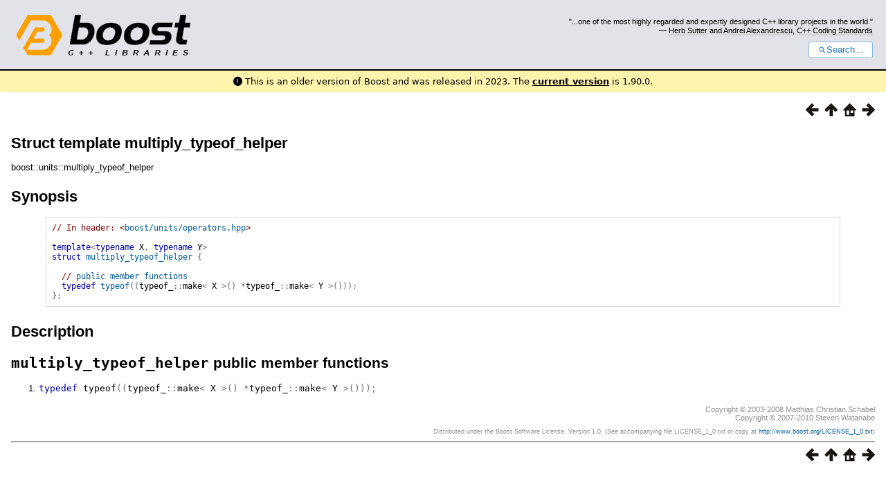

--- FILE ---
content_type: text/html
request_url: https://www.boost.org/doc/libs/1_82_0/doc/html/boost/units/multiply_typeof_helper.html
body_size: 14262
content:



<!DOCTYPE html>
<html lang="en-us">
  <head>
    <meta charset="utf-8">
    <link href="/static/css/header.css">
    <link rel="stylesheet" href="https://cdnjs.cloudflare.com/ajax/libs/font-awesome/6.6.0/css/all.min.css">
    <script defer data-domain="boost.org" src="https://plausible.io/js/script.manual.js"></script>
    <script src="/static/js/boost-gecko/main.D1bdgn0u.js" defer></script>
    <link rel="canonical" href="https://www.boost.org/doc/libs/latest/doc/html/boost/units/multiply_typeof_helper.html">
  </head>
  <style>
    body {
      margin-top: 0;
    }

    /* Heading, title and logo. */
    #heading,
    #boost-common-heading-doc {
      background: #4F744D url(/static/img/original_docs/header-bg.png) repeat-x top left;
    }
    #heading *,
    #boost-common-heading-doc * {
      color: #FFFFFF;
    }
    #heading .heading-inner,
    #boost-common-heading-doc .heading-inner {
      background: url(/static/img/original_docs/header-fg.png) no-repeat top left;
      border: none;
      border-bottom: #000000 solid 1px;
    }
    #boost-common-heading-doc .heading-logo,
    #heading .heading-logo {
      width: 236px;
      height: 55px;
      margin: 18px 0px 0px 24px;
    }


    #injected-header * {
      color: #000;
    }
    /* Links in the header. */
    #boost-common-heading-doc .heading-quote a,
    #heading .heading-quote a {
      border-bottom: 1px solid #BBBBBB;
    }
    #boost-common-heading-doc .heading-quote a:hover,
    #heading .heading-quote a:hover {
      border-bottom: 1px solid #FFFFFF;
    }
    #boost-common-heading-doc .heading-quote a:visited,
    #heading .heading-quote a:visited {
      border-bottom: 1px dotted #BBBBBB;
    }
    #boost-common-heading-doc .heading-quote a:visited:hover,
    #heading .heading-quote a:visited:hover {
      border-bottom: 1px dotted #FFFFFF;
    }

    /*
    Copyright 2005-2008 Redshift Software, Inc.
    Distributed under the Boost Software License, Version 1.0.
    (See accompanying file LICENSE_1_0.txt or https://www.boost.org/LICENSE_1_0.txt)
    */
    /* Heading, title and logo. */

    /* Position the common heading. This appears on pages which have their own
     * markup. Since the body might have a margin this has to be absolutely
     * positioned. The spacer then pushes the page content down so that it
     * doesn't fall underneath the heading. */
    #boost-common-heading-doc {
      position: absolute;
      left: 0;
      top: 0;
    }
    body.boost-asciidoctor #boost-common-heading-doc {
        position: static;
    }

    #boost-common-heading-doc-spacer {
      height: 100px;
    }
    body.boost-asciidoctor #boost-common-heading-doc-spacer {
      display: none;
    }

    #boost-common-heading-doc,
    #heading {
      margin: 0em;
      border-bottom: #000000 solid 1px;
      width: 100%;
      font-family: sans-serif;
      font-size: 9.5pt;
    }
    #boost-common-heading-doc .heading-inner,
    #heading .heading-inner {
      height: 100px;
      overflow: hidden;
    }

    #boost-common-heading-doc *,
    #heading * {
      font-size: 100%;
      font-weight: normal;
      margin: 0;
      padding: 0;
      text-decoration: none;
    }
    #boost-common-heading-doc .heading-placard,
    #heading .heading-placard {
      display: none;
    }
    #boost-common-heading-doc .heading-title .heading-boost,
    #boost-common-heading-doc .heading-title .heading-cpplibraries,
    #heading .heading-title .heading-boost,
    #heading .heading-title .heading-cpplibraries {
      display: none;
    }
    #boost-common-heading-doc .heading-title,
    #heading .heading-title {
      float: left;
    }
    #boost-common-heading-doc .heading-title a,
    #heading .heading-title a {
    }
    #boost-common-heading-doc .heading-logo,
    #heading .heading-logo {
      width: 270px;
      height: 90px;
      border: none;
      vertical-align: bottom;
      margin: 0px 0px 0px 1.5em;
    }
    #boost-common-heading-doc .heading-quote,
    #heading .heading-quote {
      text-align: right;
      padding: 25px 1.5em 10px 0em;
    }
    #boost-common-heading-doc .heading-quote q,
    #heading .heading-quote q {
      font-size: 90%;
      display: block;
    }
    #boost-common-heading-doc .heading-quote .heading-attribution,
    #heading .heading-quote .heading-attribution {
      font-size: 85%;
      display: block;
    }
    @media (max-device-width: 480px) {
      .heading-quote {
        display: none;
      }
    }
    #boost-common-heading-doc .heading-sections,
    #heading .heading-sections {
      display: none;
    }
    #boost-common-heading-doc .heading-search,
    #heading .heading-search {
      text-align: right;
      padding: 0em 1.5em 0em 0em;
    }
    @media (max-device-width: 480px) {
      #boost-common-heading-doc .heading-search,
      #heading .heading-search {
        padding: 1.5em;
      }
    }
    #boost-common-heading-doc .heading-search button,
    #heading .heading-search button {
      cursor: pointer;
      line-height: 1.75;
      border-radius: 0.25em;
      padding: 0 1em;
      border: 1px solid #1976d280;
      background-color: #FFF;
      color: #1976d2;
    }
    #boost-common-heading-doc .heading-search button svg,
    #heading .heading-search button svg {
      vertical-align: middle;
      height: 1em;
      width: 1em;
      fill: #1976d2;
    }
    .boost-common-header-notice {
        font-family: sans-serif;
        font-size: 13px;
        border: 1px solid #aa5;
        background: #ffc;
        color: #000;
    }

    a.boost-common-header-inner,
    span.boost-common-header-inner,
    div.boost-common-header-inner {
        display: block;
        padding: 10px 13px;
        text-decoration: none;
        color: #000;
    }

    a.boost-common-header-inner:hover {
        text-decoration: underline;
    }

    @media all and (min-width: 550px) {
        .boost-common-header-notice {
            position: absolute;
            top: 10px;
            max-width: 400px;
            max-height: 80px;
            overflow: hidden;
            box-shadow: 5px 5px 5px rgba(0, 0, 0, 0.5);
            margin-left: 300px;
        }
    }
    .version_alert {
      background-color: hsla(53,98%,77%,.7);
      border-radius: 0.125rem;
      font-family: ui-sans-serif,system-ui,-apple-system,BlinkMacSystemFont,Segoe UI,Roboto,Helvetica Neue,Arial,Noto Sans,sans-serif,Apple Color Emoji,Segoe UI Emoji,Segoe UI Symbol,Noto Color Emoji;
      font-size: 1rem !important;
      margin-bottom: 0.75rem !important;
      padding: 0.5rem !important;
      text-align: center;
    }
    .version_alert p {
      text-align: center;
      margin: 0px;
    }
    .version_alert a {
      font-weight: 600;
      text-decoration-line: underline;
    }
  </style>

  
    <body style="margin: 0; padding: 0; max-width: unset;">
      <div id="injected-header">
      

<div id="heading">
  <div class="heading-inner">
    <div class="heading-placard"></div>

    <h1 class="heading-title">
      <a href="/">
        <img src="/static/img/original_docs/space.png" alt="Boost C++ Libraries" class="heading-logo">
        <span class="heading-boost">Boost</span>
        <span class="heading-cpplibraries">C++ Libraries</span>
      </a>
    </h1>

    <p class="heading-quote">
    <q>...one of the most highly
    regarded and expertly designed C++ library projects in the
    world.</q> <span class="heading-attribution">— <a href="https://herbsutter.com" class="external">Herb Sutter</a> and <a href="http://en.wikipedia.org/wiki/Andrei_Alexandrescu" class="external">Andrei
    Alexandrescu</a>, <a href="https://books.google.com/books/about/C++_Coding_Standards.html?id=mmjVIC6WolgC" class="external">C++
    Coding Standards</a></span></p>
    <div class="heading-search">
      <button id="gecko-search-button" data-current-boost-version="1_90_0" data-theme-mode="light" data-font-family="sans-serif">
        <svg viewBox="0 0 24 24">
          <path d="M15.5 14h-.79l-.28-.27C15.41 12.59 16 11.11 16 9.5 16 5.91 13.09 3 9.5 3S3 5.91 3 9.5 5.91 16 9.5 16c1.61 0 3.09-.59 4.23-1.57l.27.28v.79l5 4.99L20.49 19l-4.99-5zm-6 0C7.01 14 5 11.99 5 9.5S7.01 5 9.5 5 14 7.01 14 9.5 11.99 14 9.5 14z"></path>
        </svg>Search...
      </button>
    </div>
  </div>
</div>


  <div role="alert" class="version_alert">
    <p>
      <i class="fas fa-exclamation-circle"></i>
      
        
          This is an older version of Boost and was released in 2023.
        
      The <a href="/doc/libs/latest/doc/html/boost/units/multiply_typeof_helper.html">current version</a> is 1.90.0.
      
    </p>
  </div>



      </div>
      <div style="margin: 1em;">
        <!DOCTYPE html PUBLIC "-//W3C//DTD HTML 4.01 Transitional//EN" "http://www.w3.org/TR/html4/loose.dtd">

<html>
<head>
<meta content="text/html; charset=utf-8" http-equiv="Content-Type"/>
<title>Struct template multiply_typeof_helper</title>
<link href="../../../../doc/src/boostbook.css" rel="stylesheet" type="text/css"/>
<meta content="DocBook XSL Stylesheets V1.79.1" name="generator"/>
<link href="../../index.html" rel="home" title="The Boost C++ Libraries BoostBook Documentation Subset"/>
<link href="../../boost_units/Reference.html#header.boost.units.operators_hpp" rel="up" title="Header &lt;boost/units/operators.hpp&gt;"/>
<link href="divide_typeof_helper.html" rel="prev" title="Struct template divide_typeof_helper"/>
<link href="power_typeof_helper.html" rel="next" title="Struct template power_typeof_helper"/>
<meta content="width=device-width, initial-scale=1" name="viewport"/>
</head>
<body alink="#0000FF" bgcolor="white" link="#0000FF" text="black" vlink="#840084">


<div class="spirit-nav">
<a accesskey="p" href="divide_typeof_helper.html"><img alt="Prev" src="../../../../doc/src/images/prev.png"/></a><a accesskey="u" href="../../boost_units/Reference.html#header.boost.units.operators_hpp"><img alt="Up" src="../../../../doc/src/images/up.png"/></a><a accesskey="h" href="../../index.html"><img alt="Home" src="../../../../doc/src/images/home.png"/></a><a accesskey="n" href="power_typeof_helper.html"><img alt="Next" src="../../../../doc/src/images/next.png"/></a>
</div>
<div class="refentry">
<a name="boost.units.multiply_typeof_helper"></a><div class="titlepage"></div>
<div class="refnamediv">
<h2><span class="refentrytitle">Struct template multiply_typeof_helper</span></h2>
<p>boost::units::multiply_typeof_helper</p>
</div>
<h2 class="refsynopsisdiv-title">Synopsis</h2>
<div class="refsynopsisdiv"><pre class="synopsis"><span class="comment">// In header: &lt;<a class="link" href="../../boost_units/Reference.html#header.boost.units.operators_hpp" title="Header &lt;boost/units/operators.hpp&gt;">boost/units/operators.hpp</a>&gt;

</span><span class="keyword">template</span><span class="special">&lt;</span><span class="keyword">typename</span> X<span class="special">,</span> <span class="keyword">typename</span> Y<span class="special">&gt;</span> 
<span class="keyword">struct</span> <a class="link" href="multiply_typeof_helper.html" title="Struct template multiply_typeof_helper">multiply_typeof_helper</a> <span class="special">{</span>

  <span class="comment">// <a class="link" href="multiply_typeof_helper.html#id-1_3_43_10_2_34_3_1_3_2-bb">public member functions</a></span>
  <span class="keyword">typedef</span> <a class="link" href="multiply_typeof_helper.html#id-1_3_43_10_2_34_3_1_3_2_1-bb"><span class="identifier">typeof</span></a><span class="special">(</span><span class="special">(</span><span class="identifier">typeof_</span><span class="special">::</span><span class="identifier">make</span><span class="special">&lt;</span> <span class="identifier">X</span> <span class="special">&gt;</span><span class="special">(</span><span class="special">)</span> <span class="special">*</span><span class="identifier">typeof_</span><span class="special">::</span><span class="identifier">make</span><span class="special">&lt;</span> <span class="identifier">Y</span> <span class="special">&gt;</span><span class="special">(</span><span class="special">)</span><span class="special">)</span><span class="special">)</span><span class="special">;</span>
<span class="special">}</span><span class="special">;</span></pre></div>
<div class="refsect1">
<a name="id-1.3.43.10.2.34.7.4"></a><h2>Description</h2>
<div class="refsect2">
<a name="id-1.3.43.10.2.34.7.4.2"></a><h3>
<a name="id-1_3_43_10_2_34_3_1_3_2-bb"></a><code class="computeroutput">multiply_typeof_helper</code> public member functions</h3>
<div class="orderedlist"><ol class="orderedlist" type="1"><li class="listitem"><pre class="literallayout"><span class="keyword">typedef</span> <a name="id-1_3_43_10_2_34_3_1_3_2_1-bb"></a><span class="identifier">typeof</span><span class="special">(</span><span class="special">(</span><span class="identifier">typeof_</span><span class="special">::</span><span class="identifier">make</span><span class="special">&lt;</span> <span class="identifier">X</span> <span class="special">&gt;</span><span class="special">(</span><span class="special">)</span> <span class="special">*</span><span class="identifier">typeof_</span><span class="special">::</span><span class="identifier">make</span><span class="special">&lt;</span> <span class="identifier">Y</span> <span class="special">&gt;</span><span class="special">(</span><span class="special">)</span><span class="special">)</span><span class="special">)</span><span class="special">;</span></pre></li></ol></div>
</div>
</div>
</div>
<div class="copyright-footer">Copyright © 2003-2008 Matthias Christian Schabel<br/>Copyright © 2007-2010 Steven
      Watanabe<p>
        Distributed under the Boost Software License, Version 1.0. (See accompanying
        file LICENSE_1_0.txt or copy at <a href="http://www.boost.org/LICENSE_1_0.txt" target="_top">http://www.boost.org/LICENSE_1_0.txt</a>)
      </p>
</div>
<hr/>
<div class="spirit-nav">
<a accesskey="p" href="divide_typeof_helper.html"><img alt="Prev" src="../../../../doc/src/images/prev.png"/></a><a accesskey="u" href="../../boost_units/Reference.html#header.boost.units.operators_hpp"><img alt="Up" src="../../../../doc/src/images/up.png"/></a><a accesskey="h" href="../../index.html"><img alt="Home" src="../../../../doc/src/images/home.png"/></a><a accesskey="n" href="power_typeof_helper.html"><img alt="Next" src="../../../../doc/src/images/next.png"/></a>
</div>
</body>
</html>

      </div>
    </body>
  
</html>
